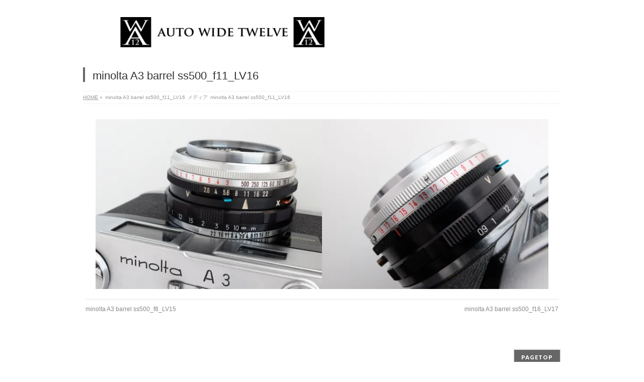

--- FILE ---
content_type: text/html; charset=UTF-8
request_url: https://autowide12.com/minolta-a3-barrel-ss500_f11_lv16/
body_size: 15386
content:
<!DOCTYPE html> <!--[if IE]><meta http-equiv="X-UA-Compatible" content="IE=Edge"> <![endif]--><html xmlns:fb="http://ogp.me/ns/fb#" lang="ja"><head><meta charset="UTF-8" /><link rel="start" href="https://autowide12.com" title="HOME" /> <!--[if lte IE 8]><link rel="stylesheet" type="text/css" media="all" href="https://autowide12.com/wp-content/themes/biz-vektor-child/style_oldie.css" /> <![endif]--><meta id="viewport" name="viewport" content="width=device-width, initial-scale=1"><title>minolta A3 barrel ss500_f11_LV16 | AUTO WIDE TWELVE</title><meta name='robots' content='max-image-preview:large' />  <script data-cfasync="false" data-pagespeed-no-defer>var gtm4wp_datalayer_name = "dataLayer";
	var dataLayer = dataLayer || [];</script> <meta name="keywords" content="minolta auto wide,ミノルタオートワイド" /><link rel='dns-prefetch' href='//webfonts.sakura.ne.jp' /><link rel='dns-prefetch' href='//secure.gravatar.com' /><link rel='dns-prefetch' href='//stats.wp.com' /><link rel='dns-prefetch' href='//v0.wordpress.com' /><link rel='preconnect' href='//i0.wp.com' /><link rel="alternate" type="application/rss+xml" title="AUTO WIDE TWELVE &raquo; フィード" href="https://autowide12.com/feed/" /><link rel="alternate" type="application/rss+xml" title="AUTO WIDE TWELVE &raquo; コメントフィード" href="https://autowide12.com/comments/feed/" /><link rel="alternate" type="application/rss+xml" title="AUTO WIDE TWELVE &raquo; minolta A3 barrel ss500_f11_LV16 のコメントのフィード" href="https://autowide12.com/feed/?attachment_id=1384" /><link rel="alternate" title="oEmbed (JSON)" type="application/json+oembed" href="https://autowide12.com/wp-json/oembed/1.0/embed?url=https%3A%2F%2Fautowide12.com%2Fminolta-a3-barrel-ss500_f11_lv16%2F" /><link rel="alternate" title="oEmbed (XML)" type="text/xml+oembed" href="https://autowide12.com/wp-json/oembed/1.0/embed?url=https%3A%2F%2Fautowide12.com%2Fminolta-a3-barrel-ss500_f11_lv16%2F&#038;format=xml" /><meta name="description" content="" /><style type="text/css">.keyColorBG,.keyColorBGh:hover,.keyColor_bg,.keyColor_bg_hover:hover{background-color: #e90000;}.keyColorCl,.keyColorClh:hover,.keyColor_txt,.keyColor_txt_hover:hover{color: #e90000;}.keyColorBd,.keyColorBdh:hover,.keyColor_border,.keyColor_border_hover:hover{border-color: #e90000;}.color_keyBG,.color_keyBGh:hover,.color_key_bg,.color_key_bg_hover:hover{background-color: #e90000;}.color_keyCl,.color_keyClh:hover,.color_key_txt,.color_key_txt_hover:hover{color: #e90000;}.color_keyBd,.color_keyBdh:hover,.color_key_border,.color_key_border_hover:hover{border-color: #e90000;}</style><style id='wp-img-auto-sizes-contain-inline-css' type='text/css'>img:is([sizes=auto i],[sizes^="auto," i]){contain-intrinsic-size:3000px 1500px}
/*# sourceURL=wp-img-auto-sizes-contain-inline-css */</style><link rel='stylesheet' id='dashicons-css' href='https://autowide12.com/wp-includes/css/dashicons.min.css' type='text/css' media='all' /><link rel='stylesheet' id='elusive-css' href='https://autowide12.com/wp-content/plugins/menu-icons/vendor/codeinwp/icon-picker/css/types/elusive.min.css' type='text/css' media='all' /><link rel='stylesheet' id='menu-icon-font-awesome-css' href='https://autowide12.com/wp-content/plugins/menu-icons/css/fontawesome/css/all.min.css' type='text/css' media='all' /><link rel='stylesheet' id='foundation-icons-css' href='https://autowide12.com/wp-content/plugins/menu-icons/vendor/codeinwp/icon-picker/css/types/foundation-icons.min.css' type='text/css' media='all' /><link rel='stylesheet' id='genericons-css' href='https://autowide12.com/wp-content/plugins/menu-icons/vendor/codeinwp/icon-picker/css/types/genericons.min.css' type='text/css' media='all' /><link rel='stylesheet' id='menu-icons-extra-css' href='https://autowide12.com/wp-content/plugins/menu-icons/css/extra.min.css' type='text/css' media='all' /><style id='wp-emoji-styles-inline-css' type='text/css'>img.wp-smiley, img.emoji {
		display: inline !important;
		border: none !important;
		box-shadow: none !important;
		height: 1em !important;
		width: 1em !important;
		margin: 0 0.07em !important;
		vertical-align: -0.1em !important;
		background: none !important;
		padding: 0 !important;
	}
/*# sourceURL=wp-emoji-styles-inline-css */</style><style id='wp-block-library-inline-css' type='text/css'>:root{--wp-block-synced-color:#7a00df;--wp-block-synced-color--rgb:122,0,223;--wp-bound-block-color:var(--wp-block-synced-color);--wp-editor-canvas-background:#ddd;--wp-admin-theme-color:#007cba;--wp-admin-theme-color--rgb:0,124,186;--wp-admin-theme-color-darker-10:#006ba1;--wp-admin-theme-color-darker-10--rgb:0,107,160.5;--wp-admin-theme-color-darker-20:#005a87;--wp-admin-theme-color-darker-20--rgb:0,90,135;--wp-admin-border-width-focus:2px}@media (min-resolution:192dpi){:root{--wp-admin-border-width-focus:1.5px}}.wp-element-button{cursor:pointer}:root .has-very-light-gray-background-color{background-color:#eee}:root .has-very-dark-gray-background-color{background-color:#313131}:root .has-very-light-gray-color{color:#eee}:root .has-very-dark-gray-color{color:#313131}:root .has-vivid-green-cyan-to-vivid-cyan-blue-gradient-background{background:linear-gradient(135deg,#00d084,#0693e3)}:root .has-purple-crush-gradient-background{background:linear-gradient(135deg,#34e2e4,#4721fb 50%,#ab1dfe)}:root .has-hazy-dawn-gradient-background{background:linear-gradient(135deg,#faaca8,#dad0ec)}:root .has-subdued-olive-gradient-background{background:linear-gradient(135deg,#fafae1,#67a671)}:root .has-atomic-cream-gradient-background{background:linear-gradient(135deg,#fdd79a,#004a59)}:root .has-nightshade-gradient-background{background:linear-gradient(135deg,#330968,#31cdcf)}:root .has-midnight-gradient-background{background:linear-gradient(135deg,#020381,#2874fc)}:root{--wp--preset--font-size--normal:16px;--wp--preset--font-size--huge:42px}.has-regular-font-size{font-size:1em}.has-larger-font-size{font-size:2.625em}.has-normal-font-size{font-size:var(--wp--preset--font-size--normal)}.has-huge-font-size{font-size:var(--wp--preset--font-size--huge)}.has-text-align-center{text-align:center}.has-text-align-left{text-align:left}.has-text-align-right{text-align:right}.has-fit-text{white-space:nowrap!important}#end-resizable-editor-section{display:none}.aligncenter{clear:both}.items-justified-left{justify-content:flex-start}.items-justified-center{justify-content:center}.items-justified-right{justify-content:flex-end}.items-justified-space-between{justify-content:space-between}.screen-reader-text{border:0;clip-path:inset(50%);height:1px;margin:-1px;overflow:hidden;padding:0;position:absolute;width:1px;word-wrap:normal!important}.screen-reader-text:focus{background-color:#ddd;clip-path:none;color:#444;display:block;font-size:1em;height:auto;left:5px;line-height:normal;padding:15px 23px 14px;text-decoration:none;top:5px;width:auto;z-index:100000}html :where(.has-border-color){border-style:solid}html :where([style*=border-top-color]){border-top-style:solid}html :where([style*=border-right-color]){border-right-style:solid}html :where([style*=border-bottom-color]){border-bottom-style:solid}html :where([style*=border-left-color]){border-left-style:solid}html :where([style*=border-width]){border-style:solid}html :where([style*=border-top-width]){border-top-style:solid}html :where([style*=border-right-width]){border-right-style:solid}html :where([style*=border-bottom-width]){border-bottom-style:solid}html :where([style*=border-left-width]){border-left-style:solid}html :where(img[class*=wp-image-]){height:auto;max-width:100%}:where(figure){margin:0 0 1em}html :where(.is-position-sticky){--wp-admin--admin-bar--position-offset:var(--wp-admin--admin-bar--height,0px)}@media screen and (max-width:600px){html :where(.is-position-sticky){--wp-admin--admin-bar--position-offset:0px}}

/*# sourceURL=wp-block-library-inline-css */</style><style id='global-styles-inline-css' type='text/css'>:root{--wp--preset--aspect-ratio--square: 1;--wp--preset--aspect-ratio--4-3: 4/3;--wp--preset--aspect-ratio--3-4: 3/4;--wp--preset--aspect-ratio--3-2: 3/2;--wp--preset--aspect-ratio--2-3: 2/3;--wp--preset--aspect-ratio--16-9: 16/9;--wp--preset--aspect-ratio--9-16: 9/16;--wp--preset--color--black: #000000;--wp--preset--color--cyan-bluish-gray: #abb8c3;--wp--preset--color--white: #ffffff;--wp--preset--color--pale-pink: #f78da7;--wp--preset--color--vivid-red: #cf2e2e;--wp--preset--color--luminous-vivid-orange: #ff6900;--wp--preset--color--luminous-vivid-amber: #fcb900;--wp--preset--color--light-green-cyan: #7bdcb5;--wp--preset--color--vivid-green-cyan: #00d084;--wp--preset--color--pale-cyan-blue: #8ed1fc;--wp--preset--color--vivid-cyan-blue: #0693e3;--wp--preset--color--vivid-purple: #9b51e0;--wp--preset--gradient--vivid-cyan-blue-to-vivid-purple: linear-gradient(135deg,rgb(6,147,227) 0%,rgb(155,81,224) 100%);--wp--preset--gradient--light-green-cyan-to-vivid-green-cyan: linear-gradient(135deg,rgb(122,220,180) 0%,rgb(0,208,130) 100%);--wp--preset--gradient--luminous-vivid-amber-to-luminous-vivid-orange: linear-gradient(135deg,rgb(252,185,0) 0%,rgb(255,105,0) 100%);--wp--preset--gradient--luminous-vivid-orange-to-vivid-red: linear-gradient(135deg,rgb(255,105,0) 0%,rgb(207,46,46) 100%);--wp--preset--gradient--very-light-gray-to-cyan-bluish-gray: linear-gradient(135deg,rgb(238,238,238) 0%,rgb(169,184,195) 100%);--wp--preset--gradient--cool-to-warm-spectrum: linear-gradient(135deg,rgb(74,234,220) 0%,rgb(151,120,209) 20%,rgb(207,42,186) 40%,rgb(238,44,130) 60%,rgb(251,105,98) 80%,rgb(254,248,76) 100%);--wp--preset--gradient--blush-light-purple: linear-gradient(135deg,rgb(255,206,236) 0%,rgb(152,150,240) 100%);--wp--preset--gradient--blush-bordeaux: linear-gradient(135deg,rgb(254,205,165) 0%,rgb(254,45,45) 50%,rgb(107,0,62) 100%);--wp--preset--gradient--luminous-dusk: linear-gradient(135deg,rgb(255,203,112) 0%,rgb(199,81,192) 50%,rgb(65,88,208) 100%);--wp--preset--gradient--pale-ocean: linear-gradient(135deg,rgb(255,245,203) 0%,rgb(182,227,212) 50%,rgb(51,167,181) 100%);--wp--preset--gradient--electric-grass: linear-gradient(135deg,rgb(202,248,128) 0%,rgb(113,206,126) 100%);--wp--preset--gradient--midnight: linear-gradient(135deg,rgb(2,3,129) 0%,rgb(40,116,252) 100%);--wp--preset--font-size--small: 13px;--wp--preset--font-size--medium: 20px;--wp--preset--font-size--large: 36px;--wp--preset--font-size--x-large: 42px;--wp--preset--spacing--20: 0.44rem;--wp--preset--spacing--30: 0.67rem;--wp--preset--spacing--40: 1rem;--wp--preset--spacing--50: 1.5rem;--wp--preset--spacing--60: 2.25rem;--wp--preset--spacing--70: 3.38rem;--wp--preset--spacing--80: 5.06rem;--wp--preset--shadow--natural: 6px 6px 9px rgba(0, 0, 0, 0.2);--wp--preset--shadow--deep: 12px 12px 50px rgba(0, 0, 0, 0.4);--wp--preset--shadow--sharp: 6px 6px 0px rgba(0, 0, 0, 0.2);--wp--preset--shadow--outlined: 6px 6px 0px -3px rgb(255, 255, 255), 6px 6px rgb(0, 0, 0);--wp--preset--shadow--crisp: 6px 6px 0px rgb(0, 0, 0);}:where(.is-layout-flex){gap: 0.5em;}:where(.is-layout-grid){gap: 0.5em;}body .is-layout-flex{display: flex;}.is-layout-flex{flex-wrap: wrap;align-items: center;}.is-layout-flex > :is(*, div){margin: 0;}body .is-layout-grid{display: grid;}.is-layout-grid > :is(*, div){margin: 0;}:where(.wp-block-columns.is-layout-flex){gap: 2em;}:where(.wp-block-columns.is-layout-grid){gap: 2em;}:where(.wp-block-post-template.is-layout-flex){gap: 1.25em;}:where(.wp-block-post-template.is-layout-grid){gap: 1.25em;}.has-black-color{color: var(--wp--preset--color--black) !important;}.has-cyan-bluish-gray-color{color: var(--wp--preset--color--cyan-bluish-gray) !important;}.has-white-color{color: var(--wp--preset--color--white) !important;}.has-pale-pink-color{color: var(--wp--preset--color--pale-pink) !important;}.has-vivid-red-color{color: var(--wp--preset--color--vivid-red) !important;}.has-luminous-vivid-orange-color{color: var(--wp--preset--color--luminous-vivid-orange) !important;}.has-luminous-vivid-amber-color{color: var(--wp--preset--color--luminous-vivid-amber) !important;}.has-light-green-cyan-color{color: var(--wp--preset--color--light-green-cyan) !important;}.has-vivid-green-cyan-color{color: var(--wp--preset--color--vivid-green-cyan) !important;}.has-pale-cyan-blue-color{color: var(--wp--preset--color--pale-cyan-blue) !important;}.has-vivid-cyan-blue-color{color: var(--wp--preset--color--vivid-cyan-blue) !important;}.has-vivid-purple-color{color: var(--wp--preset--color--vivid-purple) !important;}.has-black-background-color{background-color: var(--wp--preset--color--black) !important;}.has-cyan-bluish-gray-background-color{background-color: var(--wp--preset--color--cyan-bluish-gray) !important;}.has-white-background-color{background-color: var(--wp--preset--color--white) !important;}.has-pale-pink-background-color{background-color: var(--wp--preset--color--pale-pink) !important;}.has-vivid-red-background-color{background-color: var(--wp--preset--color--vivid-red) !important;}.has-luminous-vivid-orange-background-color{background-color: var(--wp--preset--color--luminous-vivid-orange) !important;}.has-luminous-vivid-amber-background-color{background-color: var(--wp--preset--color--luminous-vivid-amber) !important;}.has-light-green-cyan-background-color{background-color: var(--wp--preset--color--light-green-cyan) !important;}.has-vivid-green-cyan-background-color{background-color: var(--wp--preset--color--vivid-green-cyan) !important;}.has-pale-cyan-blue-background-color{background-color: var(--wp--preset--color--pale-cyan-blue) !important;}.has-vivid-cyan-blue-background-color{background-color: var(--wp--preset--color--vivid-cyan-blue) !important;}.has-vivid-purple-background-color{background-color: var(--wp--preset--color--vivid-purple) !important;}.has-black-border-color{border-color: var(--wp--preset--color--black) !important;}.has-cyan-bluish-gray-border-color{border-color: var(--wp--preset--color--cyan-bluish-gray) !important;}.has-white-border-color{border-color: var(--wp--preset--color--white) !important;}.has-pale-pink-border-color{border-color: var(--wp--preset--color--pale-pink) !important;}.has-vivid-red-border-color{border-color: var(--wp--preset--color--vivid-red) !important;}.has-luminous-vivid-orange-border-color{border-color: var(--wp--preset--color--luminous-vivid-orange) !important;}.has-luminous-vivid-amber-border-color{border-color: var(--wp--preset--color--luminous-vivid-amber) !important;}.has-light-green-cyan-border-color{border-color: var(--wp--preset--color--light-green-cyan) !important;}.has-vivid-green-cyan-border-color{border-color: var(--wp--preset--color--vivid-green-cyan) !important;}.has-pale-cyan-blue-border-color{border-color: var(--wp--preset--color--pale-cyan-blue) !important;}.has-vivid-cyan-blue-border-color{border-color: var(--wp--preset--color--vivid-cyan-blue) !important;}.has-vivid-purple-border-color{border-color: var(--wp--preset--color--vivid-purple) !important;}.has-vivid-cyan-blue-to-vivid-purple-gradient-background{background: var(--wp--preset--gradient--vivid-cyan-blue-to-vivid-purple) !important;}.has-light-green-cyan-to-vivid-green-cyan-gradient-background{background: var(--wp--preset--gradient--light-green-cyan-to-vivid-green-cyan) !important;}.has-luminous-vivid-amber-to-luminous-vivid-orange-gradient-background{background: var(--wp--preset--gradient--luminous-vivid-amber-to-luminous-vivid-orange) !important;}.has-luminous-vivid-orange-to-vivid-red-gradient-background{background: var(--wp--preset--gradient--luminous-vivid-orange-to-vivid-red) !important;}.has-very-light-gray-to-cyan-bluish-gray-gradient-background{background: var(--wp--preset--gradient--very-light-gray-to-cyan-bluish-gray) !important;}.has-cool-to-warm-spectrum-gradient-background{background: var(--wp--preset--gradient--cool-to-warm-spectrum) !important;}.has-blush-light-purple-gradient-background{background: var(--wp--preset--gradient--blush-light-purple) !important;}.has-blush-bordeaux-gradient-background{background: var(--wp--preset--gradient--blush-bordeaux) !important;}.has-luminous-dusk-gradient-background{background: var(--wp--preset--gradient--luminous-dusk) !important;}.has-pale-ocean-gradient-background{background: var(--wp--preset--gradient--pale-ocean) !important;}.has-electric-grass-gradient-background{background: var(--wp--preset--gradient--electric-grass) !important;}.has-midnight-gradient-background{background: var(--wp--preset--gradient--midnight) !important;}.has-small-font-size{font-size: var(--wp--preset--font-size--small) !important;}.has-medium-font-size{font-size: var(--wp--preset--font-size--medium) !important;}.has-large-font-size{font-size: var(--wp--preset--font-size--large) !important;}.has-x-large-font-size{font-size: var(--wp--preset--font-size--x-large) !important;}
/*# sourceURL=global-styles-inline-css */</style><style id='classic-theme-styles-inline-css' type='text/css'>/*! This file is auto-generated */
.wp-block-button__link{color:#fff;background-color:#32373c;border-radius:9999px;box-shadow:none;text-decoration:none;padding:calc(.667em + 2px) calc(1.333em + 2px);font-size:1.125em}.wp-block-file__button{background:#32373c;color:#fff;text-decoration:none}
/*# sourceURL=/wp-includes/css/classic-themes.min.css */</style><link rel='stylesheet' id='wp-components-css' href='https://autowide12.com/wp-includes/css/dist/components/style.min.css' type='text/css' media='all' /><link rel='stylesheet' id='wp-preferences-css' href='https://autowide12.com/wp-includes/css/dist/preferences/style.min.css' type='text/css' media='all' /><link rel='stylesheet' id='wp-block-editor-css' href='https://autowide12.com/wp-includes/css/dist/block-editor/style.min.css' type='text/css' media='all' /><link rel='stylesheet' id='wp-reusable-blocks-css' href='https://autowide12.com/wp-includes/css/dist/reusable-blocks/style.min.css' type='text/css' media='all' /><link rel='stylesheet' id='wp-patterns-css' href='https://autowide12.com/wp-includes/css/dist/patterns/style.min.css' type='text/css' media='all' /><link rel='stylesheet' id='wp-editor-css' href='https://autowide12.com/wp-includes/css/dist/editor/style.min.css' type='text/css' media='all' /><link rel='stylesheet' id='drop_shadow_block-style-css-css' href='https://autowide12.com/wp-content/cache/autoptimize/autoptimize_single_981dda2abdb76d149f33830c8d825e5c.php' type='text/css' media='all' /><link rel='stylesheet' id='et-animate-css' href='https://autowide12.com/wp-content/plugins/easy-textillate/inc/animate.min.css' type='text/css' media='all' /><link rel='stylesheet' id='hover-effects-css' href='https://autowide12.com/wp-content/cache/autoptimize/autoptimize_single_aadcb8d2f7a102335400d1bf6a4d55fa.php' type='text/css' media='all' /><link rel='stylesheet' id='Biz_Vektor_common_style-css' href='https://autowide12.com/wp-content/cache/autoptimize/autoptimize_single_2701e034d50d5843c532e0579c0d1735.php' type='text/css' media='all' /><link rel='stylesheet' id='Biz_Vektor_Design_style-css' href='https://autowide12.com/wp-content/cache/autoptimize/autoptimize_single_7e922731160ffc9f78f1efa08c6837bb.php' type='text/css' media='all' /><link rel='stylesheet' id='Biz_Vektor_plugin_sns_style-css' href='https://autowide12.com/wp-content/cache/autoptimize/autoptimize_single_822891ec0529bbb12bcf3db3d4f81dca.php' type='text/css' media='all' /><link rel='stylesheet' id='loftloader-lite-animation-css' href='https://autowide12.com/wp-content/plugins/loftloader/assets/css/loftloader.min.css' type='text/css' media='all' /><link rel='stylesheet' id='lgc-unsemantic-grid-responsive-tablet-css' href='https://autowide12.com/wp-content/cache/autoptimize/autoptimize_single_d5d4027caaf9753c96cee53a3225f10e.php' type='text/css' media='all' /><link rel='stylesheet' id='cyclone-template-style-dark-0-css' href='https://autowide12.com/wp-content/cache/autoptimize/autoptimize_single_2b508a1967c74dd3b03d614719751f8c.php' type='text/css' media='all' /><link rel='stylesheet' id='cyclone-template-style-default-0-css' href='https://autowide12.com/wp-content/cache/autoptimize/autoptimize_single_de87da18613dd276730779d29dad4fe3.php' type='text/css' media='all' /><link rel='stylesheet' id='cyclone-template-style-standard-0-css' href='https://autowide12.com/wp-content/cache/autoptimize/autoptimize_single_7b7a3e4de244a8250271b8e2989ce462.php' type='text/css' media='all' /><link rel='stylesheet' id='cyclone-template-style-thumbnails-0-css' href='https://autowide12.com/wp-content/cache/autoptimize/autoptimize_single_f9db43fa8e4a217de96bc32ac0629f41.php' type='text/css' media='all' /><link rel='stylesheet' id='shiftnav-css' href='https://autowide12.com/wp-content/plugins/shiftnav-responsive-mobile-menu/assets/css/shiftnav.min.css' type='text/css' media='all' /><link rel='stylesheet' id='shiftnav-font-awesome-css' href='https://autowide12.com/wp-content/plugins/shiftnav-responsive-mobile-menu/assets/css/fontawesome/css/font-awesome.min.css' type='text/css' media='all' /> <script type="text/javascript" src="https://autowide12.com/wp-includes/js/jquery/jquery.min.js" id="jquery-core-js"></script> <script defer type="text/javascript" src="https://autowide12.com/wp-includes/js/jquery/jquery-migrate.min.js" id="jquery-migrate-js"></script> <script defer type="text/javascript" src="//webfonts.sakura.ne.jp/js/sakurav3.js?fadein=0" id="typesquare_std-js"></script> <script defer type="text/javascript" src="https://autowide12.com/wp-content/cache/autoptimize/autoptimize_single_73986a465d83ce05e4593c54cb83a3e9.php" id="et-lettering-js"></script> <script defer type="text/javascript" src="https://autowide12.com/wp-content/cache/autoptimize/autoptimize_single_9be87edf68cd25b72f3b92c238ab1812.php" id="et-textillate-js"></script> <link rel="https://api.w.org/" href="https://autowide12.com/wp-json/" /><link rel="alternate" title="JSON" type="application/json" href="https://autowide12.com/wp-json/wp/v2/media/1384" /><link rel="EditURI" type="application/rsd+xml" title="RSD" href="https://autowide12.com/xmlrpc.php?rsd" /><link rel="canonical" href="https://autowide12.com/minolta-a3-barrel-ss500_f11_lv16/" /><link rel='shortlink' href='https://wp.me/a8usxO-mk' /> <script
  src="https://code.jquery.com/jquery-3.6.0.min.js"
  integrity="sha256-/xUj+3OJU5yExlq6GSYGSHk7tPXikynS7ogEvDej/m4="
  crossorigin="anonymous"></script> <script defer src="[data-uri]"></script> <style type="text/css">.myfixedHeader{background-color: !important;}
    .myfixedHeader, .myfixedHeader a { color: !important;}
	.myfixedHeader { height: ;}
	.myfixedHeader { padding: 0px 0px 0px 0px!important;}
    .myfixedHeader {margin: 0 auto !important; width:100% !important; position:fixed; z-index:99999; transition:all 0.7s ease; left:0; right:0; top:0; text-align:center !important; }
    header{ transition:all 0.7s ease; }</style><!--[if lt IE 9]><link rel="stylesheet" href="https://autowide12.com/wp-content/plugins/lightweight-grid-columns/css/ie.min.css" /> <![endif]--> <style type="text/css" id="shiftnav-dynamic-css">@media only screen and (min-width:780px){ #shiftnav-toggle-main, .shiftnav-toggle-mobile{ display:none; } .shiftnav-wrap { padding-top:0 !important; } }

/** ShiftNav Custom Menu Styles (Customizer) **/
/* togglebar */
#shiftnav-toggle-main { background:#4f4e72; color:#7c7c7c; }
#shiftnav-toggle-main.shiftnav-toggle-main-entire-bar:before, #shiftnav-toggle-main .shiftnav-toggle-burger { font-size:30px; }

/* Status: Loaded from Transient */</style><style>img#wpstats{display:none}</style>
 <script data-cfasync="false" data-pagespeed-no-defer type="text/javascript">var dataLayer_content = {"pagePostType":"attachment","pagePostType2":"single-attachment","pagePostAuthor":"m.autowide"};
	dataLayer.push( dataLayer_content );</script> <script data-cfasync="false" data-pagespeed-no-defer type="text/javascript">(function(w,d,s,l,i){w[l]=w[l]||[];w[l].push({'gtm.start':
new Date().getTime(),event:'gtm.js'});var f=d.getElementsByTagName(s)[0],
j=d.createElement(s),dl=l!='dataLayer'?'&l='+l:'';j.async=true;j.src=
'//www.googletagmanager.com/gtm.js?id='+i+dl;f.parentNode.insertBefore(j,f);
})(window,document,'script','dataLayer','GTM-N6SWZCH');</script> <script defer src="[data-uri]"></script><!--[if lte IE 8]><link rel="stylesheet" type="text/css" media="all" href="https://autowide12.com/wp-content/plugins/biz-vektor-neat/css/neat_old_ie.css" /> <![endif]--><link rel="preconnect" href="https://fonts.gstatic.com"><link href="https://fonts.googleapis.com/css2?family=Anton&family=Lato:wght@900&display=swap" rel="stylesheet"><link rel="pingback" href="https://autowide12.com/xmlrpc.php" /><meta property="og:type" content="article" /><meta property="og:title" content="minolta A3 barrel ss500_f11_LV16" /><meta property="og:url" content="https://autowide12.com/minolta-a3-barrel-ss500_f11_lv16/" /><meta property="og:description" content="詳しくは投稿をご覧ください。" /><meta property="article:published_time" content="2017-06-23T00:25:29+00:00" /><meta property="article:modified_time" content="2017-06-23T00:25:29+00:00" /><meta property="og:site_name" content="AUTO WIDE TWELVE" /><meta property="og:image" content="https://autowide12.com/wp-content/uploads/2017/06/minolta-A3-barrel-ss500_f11_LV16.jpg" /><meta property="og:image:alt" content="" /><meta property="og:locale" content="ja_JP" /><meta name="twitter:text:title" content="minolta A3 barrel ss500_f11_LV16" /><meta name="twitter:image" content="https://i0.wp.com/autowide12.com/wp-content/uploads/2017/06/minolta-A3-barrel-ss500_f11_LV16.jpg?fit=1200%2C450&#038;ssl=1&#038;w=640" /><meta name="twitter:card" content="summary_large_image" /><meta name="twitter:description" content="詳しくは投稿をご覧ください。" /><link rel="icon" href="https://i0.wp.com/autowide12.com/wp-content/uploads/2017/03/cropped-AUTO-WIDE-TWELVE.jpg?fit=32%2C32&#038;ssl=1" sizes="32x32" /><link rel="icon" href="https://i0.wp.com/autowide12.com/wp-content/uploads/2017/03/cropped-AUTO-WIDE-TWELVE.jpg?fit=192%2C192&#038;ssl=1" sizes="192x192" /><link rel="apple-touch-icon" href="https://i0.wp.com/autowide12.com/wp-content/uploads/2017/03/cropped-AUTO-WIDE-TWELVE.jpg?fit=180%2C180&#038;ssl=1" /><meta name="msapplication-TileImage" content="https://i0.wp.com/autowide12.com/wp-content/uploads/2017/03/cropped-AUTO-WIDE-TWELVE.jpg?fit=270%2C270&#038;ssl=1" /><style id="loftloader-lite-custom-bg-color">#loftloader-wrapper .loader-section {
	background: #000000;
}</style><style id="loftloader-lite-custom-bg-opacity">#loftloader-wrapper .loader-section {
	opacity: 0.35;
}</style><style id="loftloader-lite-custom-loader">#loftloader-wrapper.pl-imgloading #loader {
	width: 123px;
}
#loftloader-wrapper.pl-imgloading #loader span {
	background-size: cover;
	background-image: url(http://autowide12.com/wp-content/uploads/2017/04/AUTO-WIDE-TWELVE-LOGO.jpg);
}</style><style type="text/css">a { color:#000000; }

#searchform input[type=submit],
p.form-submit input[type=submit],
form#searchform input#searchsubmit,
#content form input.wpcf7-submit,
#confirm-button input,
a.btn,
.linkBtn a,
input[type=button],
input[type=submit] { background-color: #666666; }

#headContactTel { color:#666666; }

#gMenu .assistive-text { background-color:#666666; }
#gMenu .menu { border-top-color:#666666; }
#gMenu .menu li a:hover { background-color:#e0e0e0; }
#gMenu .menu li a span { color:#666666; }
#gMenu .menu li.current_page_item > a { background-color:#e0e0e0; }
@media (min-width:770px) {
#gMenu .menu > li.current-menu-ancestor > a,
#gMenu .menu > li.current_page_ancestor > a,
#gMenu .menu > li.current-page-ancestor > a { background-color:#e0e0e0; }
}

#pageTitBnr #pageTitInner #pageTit { border-left-color:#666666; }

.sideTower li#sideContact.sideBnr a,
#sideTower li#sideContact.sideBnr a,
#content .infoList .rssBtn a,
form#searchform input#searchsubmit { background-color: #666666; }

.sideTower li#sideContact.sideBnr a:hover,
#sideTower li#sideContact.sideBnr a:hover,
#content .infoList .rssBtn a:hover,
form#searchform input#searchsubmit:hover { background-color: #000000; }

#content h2,
#content h1.contentTitle,
#content h1.entryPostTitle ,
.sideTower .localHead,
#sideTower .localHead { border-top-color:#666666; }

#content h3 { color:#666666; }

#content table th { background-color:#e0e0e0; }
#content table thead th { background-color:#e0e0e0; }

#content .mainFootContact p.mainFootTxt span.mainFootTel { color:#666666; }
#content .mainFootContact .mainFootBt a { background-color: #666666; }
#content .mainFootContact .mainFootBt a:hover { background-color: #000000; }

#content .child_page_block h4 a { border-left-color:#666666; }

#content .infoList .infoCate a { border-color:#000000; color:#000000 }
#content .infoList .infoCate a:hover { background-color: #000000; }

.paging span,
.paging a	{ color:#666666; border-color:#666666; }
.paging span.current,
.paging a:hover	{ background-color:#666666; }

	/* アクティブのページ */
.sideTower .sideWidget li a:hover,
.sideTower .sideWidget li.current_page_item > a,
.sideTower .sideWidget li.current-cat > a,
#sideTower .sideWidget li a:hover,
#sideTower .sideWidget li.current_page_item > a,
#sideTower .sideWidget li.current-cat > a	{ color:#666666; background-color: #e0e0e0;}
.sideTower .ttBoxSection .ttBox a:hover,
#sideTower .ttBoxSection .ttBox a:hover { color: #666666; }

#pagetop a { background-color: #666666; }
#pagetop a:hover { background-color: #000000; }
.moreLink a { background-color: #666666; }
.moreLink a:hover { background-color: #000000; }

#content #topPr h3 a { border-left-color:#666666; }

#gMenu .menu li a strong:before { font-family: 'vk_icons';content: "\2e";padding-right:0.5em;position:relative;top:1px;color:#666666; }
#gMenu .menu li a strong:after { content: "";padding-left:1.3em; }
@media (min-width: 970px) {
#gMenu .menu li a { padding-left:0px;padding-right:0px; }
}</style><!--[if lte IE 8]><style type="text/css">#gMenu .menu > li.current-menu-ancestor > a,
#gMenu .menu > li.current_page_ancestor > a,
#gMenu .menu > li.current-page-ancestor > a { background-color:#e0e0e0; }</style><![endif]--><style type="text/css">/*-------------------------------------------*/
/*	menu divide
/*-------------------------------------------*/
@media (min-width: 970px) { #gMenu .menu > li { width:25%; text-align:center; } }</style><style type="text/css">/*-------------------------------------------*/
/*	font
/*-------------------------------------------*/
h1,h2,h3,h4,h4,h5,h6,#header #site-title,#pageTitBnr #pageTitInner #pageTit,#content .leadTxt,#sideTower .localHead {font-family: "ヒラギノ角ゴ Pro W3","Hiragino Kaku Gothic Pro","メイリオ",Meiryo,Osaka,"ＭＳ Ｐゴシック","MS PGothic",sans-serif; }
#pageTitBnr #pageTitInner #pageTit { font-weight:lighter; }
#gMenu .menu li a strong {font-family: "ヒラギノ角ゴ Pro W3","Hiragino Kaku Gothic Pro","メイリオ",Meiryo,Osaka,"ＭＳ Ｐゴシック","MS PGothic",sans-serif; }</style><link rel="stylesheet" href="https://autowide12.com/wp-content/cache/autoptimize/autoptimize_single_742cc875482df49daff2e924bd5b4959.php" type="text/css" media="all" /></head><body class="attachment wp-singular attachment-template-default single single-attachment postid-1384 attachmentid-1384 attachment-jpeg wp-theme-biz-vektor wp-child-theme-biz-vektor-child two-column right-sidebar loftloader-lite-enabled"><div id="loftloader-wrapper" class="pl-imgloading" data-show-close-time="15000" data-max-load-time="0"><div class="loader-section section-up"></div><div class="loader-section section-down"></div><div class="loader-inner"><div id="loader"><div class="imgloading-container"><span style="background-image: url(http://autowide12.com/wp-content/uploads/2017/04/AUTO-WIDE-TWELVE-LOGO.jpg);"></span></div><img width="123" height="123" data-no-lazy="1" class="skip-lazy" alt="loader image" src="http://autowide12.com/wp-content/uploads/2017/04/AUTO-WIDE-TWELVE-LOGO.jpg"></div></div><div class="loader-close-button" style="display: none;"><span class="screen-reader-text">Close</span></div></div><div id="fb-root"></div><div id="wrap"> <!--[if lte IE 8]><div id="eradi_ie_box"><div class="alert_title">ご利用の <span style="font-weight: bold;">Internet Exproler</span> は古すぎます。</div><p>あなたがご利用の Internet Explorer はすでにサポートが終了しているため、正しい表示・動作を保証しておりません。<br /> 古い Internet Exproler はセキュリティーの観点からも、<a href="https://www.microsoft.com/ja-jp/windows/lifecycle/iesupport/" target="_blank" >新しいブラウザに移行する事が強く推奨されています。</a><br /> <a href="http://windows.microsoft.com/ja-jp/internet-explorer/" target="_blank" >最新のInternet Exproler</a> や <a href="https://www.microsoft.com/ja-jp/windows/microsoft-edge" target="_blank" >Edge</a> を利用するか、<a href="https://www.google.co.jp/chrome/browser/index.html" target="_blank">Chrome</a> や <a href="https://www.mozilla.org/ja/firefox/new/" target="_blank">Firefox</a> など、より早くて快適なブラウザをご利用ください。</p></div> <![endif]--><div id="headerTop"><div class="innerBox"><div id="site-description"></div></div></div><header id="header" class="header"><div id="headerInner" class="innerBox"><div id="site-title"> <a href="https://autowide12.com/" title="AUTO WIDE TWELVE" rel="home"> <img src="http://autowide12.com/wp-content/uploads/2018/07/AUTO-WIDE-12-Header.jpg" alt="AUTO WIDE TWELVE" /></a></div></div></header><div id="pageTitBnr"><div class="innerBox"><div id="pageTitInner"><h1 id="pageTit"> minolta A3 barrel ss500_f11_LV16</h1></div></div></div><div id="panList"><div id="panListInner" class="innerBox"><ul><li id="panHome" itemprop="itemListElement" itemscope itemtype="http://schema.org/ListItem"><a href="https://autowide12.com" itemprop="item"><span itemprop="name">HOME</span></a> &raquo;</li><li itemprop="itemListElement" itemscope itemtype="http://schema.org/ListItem"><span itemprop="name">minolta A3 barrel ss500_f11_LV16</span></li><li itemprop="itemListElement" itemscope itemtype="http://schema.org/ListItem"><span itemprop="name">メディア</span></li><li itemprop="itemListElement" itemscope itemtype="http://schema.org/ListItem"><span itemprop="name">minolta A3 barrel ss500_f11_LV16</span></li></ul></div></div><div id="main" class="main"><div id="container" class="innerBox"><div id="content" class="content wide"><div id="post-1384" class="post-1384 attachment type-attachment status-inherit hentry"><div class="entry-content"><div class="entry-attachment"><p class="attachment"><a href="https://autowide12.com/minolta-a3-barrel-ss500_f16_lv17/" title="minolta A3 barrel ss500_f11_LV16" rel="attachment"><img width="900" height="338" src="https://i0.wp.com/autowide12.com/wp-content/uploads/2017/06/minolta-A3-barrel-ss500_f11_LV16.jpg?fit=900%2C338&amp;ssl=1" class="attachment-900x9999 size-900x9999" alt="" decoding="async" fetchpriority="high" srcset="https://i0.wp.com/autowide12.com/wp-content/uploads/2017/06/minolta-A3-barrel-ss500_f11_LV16.jpg?w=3200&amp;ssl=1 3200w, https://i0.wp.com/autowide12.com/wp-content/uploads/2017/06/minolta-A3-barrel-ss500_f11_LV16.jpg?resize=300%2C113&amp;ssl=1 300w, https://i0.wp.com/autowide12.com/wp-content/uploads/2017/06/minolta-A3-barrel-ss500_f11_LV16.jpg?resize=768%2C288&amp;ssl=1 768w, https://i0.wp.com/autowide12.com/wp-content/uploads/2017/06/minolta-A3-barrel-ss500_f11_LV16.jpg?resize=1024%2C384&amp;ssl=1 1024w, https://i0.wp.com/autowide12.com/wp-content/uploads/2017/06/minolta-A3-barrel-ss500_f11_LV16.jpg?w=1280 1280w, https://i0.wp.com/autowide12.com/wp-content/uploads/2017/06/minolta-A3-barrel-ss500_f11_LV16.jpg?w=1920 1920w" sizes="(max-width: 900px) 100vw, 900px" data-attachment-id="1384" data-permalink="https://autowide12.com/minolta-a3-barrel-ss500_f11_lv16/" data-orig-file="https://i0.wp.com/autowide12.com/wp-content/uploads/2017/06/minolta-A3-barrel-ss500_f11_LV16.jpg?fit=3200%2C1200&amp;ssl=1" data-orig-size="3200,1200" data-comments-opened="1" data-image-meta="{&quot;aperture&quot;:&quot;0&quot;,&quot;credit&quot;:&quot;&quot;,&quot;camera&quot;:&quot;&quot;,&quot;caption&quot;:&quot;&quot;,&quot;created_timestamp&quot;:&quot;0&quot;,&quot;copyright&quot;:&quot;&quot;,&quot;focal_length&quot;:&quot;0&quot;,&quot;iso&quot;:&quot;0&quot;,&quot;shutter_speed&quot;:&quot;0&quot;,&quot;title&quot;:&quot;&quot;,&quot;orientation&quot;:&quot;1&quot;}" data-image-title="minolta A3 barrel ss500_f11_LV16" data-image-description="" data-image-caption="" data-medium-file="https://i0.wp.com/autowide12.com/wp-content/uploads/2017/06/minolta-A3-barrel-ss500_f11_LV16.jpg?fit=300%2C113&amp;ssl=1" data-large-file="https://i0.wp.com/autowide12.com/wp-content/uploads/2017/06/minolta-A3-barrel-ss500_f11_LV16.jpg?fit=640%2C240&amp;ssl=1" /></a></p><div id="nav-below" class="navigation"><div class="nav-previous"><a href='https://autowide12.com/minolta-a3-barrel-ss500_f8_lv15/'>minolta A3 barrel ss500_f8_LV15</a></div><div class="nav-next"><a href='https://autowide12.com/minolta-a3-barrel-ss500_f16_lv17/'>minolta A3 barrel ss500_f16_LV17</a></div></div></div><div class="entry-caption"></div></div></div></div></div></div><div id="back-top"> <a href="#wrap"> <img id="pagetop" src="https://autowide12.com/wp-content/themes/biz-vektor/js/res-vektor/images/footer_pagetop.png" alt="PAGETOP" /> </a></div><div id="footerSection"><div id="pagetop"><div id="pagetopInner" class="innerBox"> <a href="#wrap">PAGETOP</a></div></div><div id="footMenu"><div id="footMenuInner" class="innerBox"></div></div><div id="footer"><div id="footerInner" class="innerBox"><dl id="footerOutline"><dt><img src="http://autowide12.com/wp-content/uploads/2017/03/8b7228ebf3b3e9719ca9cceacf70e96e.jpg" alt="AUTO WIDE TWELVE" /></dt><dd></dd></dl><div id="footerSiteMap"><div class="menu-shiftnav-container"><ul id="menu-shiftnav" class="menu"><li id="menu-item-2759" class="menu-item menu-item-type-post_type menu-item-object-page menu-item-home menu-item-2759"><a href="https://autowide12.com/"><i class="_mi _before far fa-circle" aria-hidden="true"></i><span>HOME</span></a></li><li id="menu-item-144" class="menu-item menu-item-type-post_type menu-item-object-page menu-item-144"><a href="https://autowide12.com/parts/"><i class="_mi _before genericon genericon-rightarrow" aria-hidden="true"></i><span>各部の名称</span></a></li><li id="menu-item-139" class="menu-item menu-item-type-post_type menu-item-object-page menu-item-has-children menu-item-139"><a href="https://autowide12.com/manual/"><i class="_mi _before genericon genericon-rightarrow" aria-hidden="true"></i><span>マニュアル</span></a><ul class="sub-menu"><li id="menu-item-188" class="menu-item menu-item-type-post_type menu-item-object-page menu-item-188"><a href="https://autowide12.com/manual/set/"><i class="_mi _before dashicons dashicons-arrow-right" aria-hidden="true"></i><span>フィルムの装填－巻き上げ</span></a></li><li id="menu-item-187" class="menu-item menu-item-type-post_type menu-item-object-page menu-item-187"><a href="https://autowide12.com/manual/apex/"><i class="_mi _before dashicons dashicons-arrow-right" aria-hidden="true"></i><span>露出の決定</span></a></li><li id="menu-item-209" class="menu-item menu-item-type-post_type menu-item-object-page menu-item-209"><a href="https://autowide12.com/manual/focusing/"><i class="_mi _before dashicons dashicons-arrow-right" aria-hidden="true"></i><span>焦点合わせ</span></a></li><li id="menu-item-229" class="menu-item menu-item-type-post_type menu-item-object-page menu-item-229"><a href="https://autowide12.com/manual/release/"><i class="_mi _before dashicons dashicons-arrow-right" aria-hidden="true"></i><span>レリーズ</span></a></li><li id="menu-item-250" class="menu-item menu-item-type-post_type menu-item-object-page menu-item-250"><a href="https://autowide12.com/manual/rewind/"><i class="_mi _before dashicons dashicons-arrow-right" aria-hidden="true"></i><span>フィルムの巻き戻し</span></a></li></ul></li><li id="menu-item-8165" class="menu-item menu-item-type-post_type menu-item-object-page menu-item-has-children menu-item-8165"><a href="https://autowide12.com/accessories/"><i class="_mi _before genericon genericon-rightarrow" aria-hidden="true"></i><span>アクセサリー</span></a><ul class="sub-menu"><li id="menu-item-8166" class="menu-item menu-item-type-post_type menu-item-object-page menu-item-8166"><a href="https://autowide12.com/accessories/lenscap-filter/"><i class="_mi _before dashicons dashicons-arrow-right" aria-hidden="true"></i><span>Lens cap：ﾚﾝｽﾞｷｬｯﾌﾟ／ Filter：ﾌｨﾙﾀｰ</span></a></li><li id="menu-item-11707" class="menu-item menu-item-type-post_type menu-item-object-page menu-item-11707"><a href="https://autowide12.com/accessories/flash/"><i class="_mi _before dashicons dashicons-arrow-right" aria-hidden="true"></i><span>Flash：ﾌﾗｯｼｭ</span></a></li></ul></li><li id="menu-item-140" class="menu-item menu-item-type-post_type menu-item-object-page menu-item-has-children menu-item-140"><a href="https://autowide12.com/variation/"><i class="_mi _before genericon genericon-rightarrow" aria-hidden="true"></i><span>バリエーション</span></a><ul class="sub-menu"><li id="menu-item-145" class="menu-item menu-item-type-post_type menu-item-object-page menu-item-145"><a href="https://autowide12.com/variation/exposure-meter/"><i class="_mi _before dashicons dashicons-arrow-right" aria-hidden="true"></i><span>連動露出計バリエーション</span></a></li><li id="menu-item-2745" class="menu-item menu-item-type-post_type menu-item-object-page menu-item-2745"><a href="https://autowide12.com/variation/rewind-button/"><i class="_mi _before dashicons dashicons-arrow-right" aria-hidden="true"></i><span>巻き戻しバリエーション</span></a></li><li id="menu-item-251" class="menu-item menu-item-type-post_type menu-item-object-page menu-item-251"><a href="https://autowide12.com/variation/parts-variation/"><i class="_mi _before dashicons dashicons-arrow-right" aria-hidden="true"></i><span>その他バリエーション</span></a></li></ul></li><li id="menu-item-191" class="menu-item menu-item-type-post_type menu-item-object-page menu-item-has-children menu-item-191"><a href="https://autowide12.com/column/"><i class="_mi _before genericon genericon-rightarrow" aria-hidden="true"></i><span>コラム</span></a><ul class="sub-menu"><li id="menu-item-936" class="menu-item menu-item-type-post_type menu-item-object-page menu-item-936"><a href="https://autowide12.com/column/kak/"><i class="_mi _before dashicons dashicons-arrow-right" aria-hidden="true"></i><span>minolta auto wide と KAK</span></a></li><li id="menu-item-915" class="menu-item menu-item-type-post_type menu-item-object-page menu-item-915"><a href="https://autowide12.com/column/lightvalue/"><i class="_mi _before dashicons dashicons-arrow-right" aria-hidden="true"></i><span>minolta auto wide と ライトバリュー</span></a></li><li id="menu-item-2854" class="menu-item menu-item-type-post_type menu-item-object-page menu-item-2854"><a href="https://autowide12.com/column/rewind-variation/"><i class="_mi _before dashicons dashicons-arrow-right" aria-hidden="true"></i><span>minolta auto wide の巻き戻しボタンと巻き戻しクランク</span></a></li><li id="menu-item-1120" class="menu-item menu-item-type-post_type menu-item-object-page menu-item-1120"><a href="https://autowide12.com/column/a-2/"><i class="_mi _before dashicons dashicons-arrow-right" aria-hidden="true"></i><span>Minolta ･A-2･ のライトバリュー</span></a></li><li id="menu-item-11400" class="menu-item menu-item-type-post_type menu-item-object-page menu-item-11400"><a href="https://autowide12.com/column/minolta-a-minolta-a2-accessories/"><i class="_mi _before dashicons dashicons-arrow-right" aria-hidden="true"></i><span>Minolta ･A･ と Minolta ･A-2･ の アクセサリー</span></a></li><li id="menu-item-1620" class="menu-item menu-item-type-post_type menu-item-object-page menu-item-1620"><a href="https://autowide12.com/column/minolta-a3/"><i class="_mi _before dashicons dashicons-arrow-right" aria-hidden="true"></i><span>minolta A3 のライトバリュー</span></a></li><li id="menu-item-2243" class="menu-item menu-item-type-post_type menu-item-object-page menu-item-2243"><a href="https://autowide12.com/column/minolta-a-2-minolta-a3/"><i class="_mi _before dashicons dashicons-arrow-right" aria-hidden="true"></i><span>Minolta ･A-2･ と minolta A3</span></a></li><li id="menu-item-3528" class="menu-item menu-item-type-post_type menu-item-object-page menu-item-3528"><a href="https://autowide12.com/column/minolta-a3-minolta-a5/"><i class="_mi _before dashicons dashicons-arrow-right" aria-hidden="true"></i><span>minolta A3 と minolta A5</span></a></li><li id="menu-item-6421" class="menu-item menu-item-type-post_type menu-item-object-page menu-item-6421"><a href="https://autowide12.com/column/minolta-a5-minolta-al/"><i class="_mi _before dashicons dashicons-arrow-right" aria-hidden="true"></i><span>minolta A5 と minolta AL</span></a></li><li id="menu-item-9444" class="menu-item menu-item-type-post_type menu-item-object-page menu-item-9444"><a href="https://autowide12.com/column/minolta-v2-v3/"><i class="_mi _before dashicons dashicons-arrow-right" aria-hidden="true"></i><span>minolta V2 の ライトバリュー そして minolta V3</span></a></li><li id="menu-item-4844" class="menu-item menu-item-type-post_type menu-item-object-page menu-item-4844"><a href="https://autowide12.com/column/uniomat-uniomat-%e2%85%b1-uniomat-%e2%85%b2/"><i class="_mi _before dashicons dashicons-arrow-right" aria-hidden="true"></i><span>minolta Uniomat そして Uniomat Ⅱ と Uniomat Ⅲ</span></a></li><li id="menu-item-3973" class="menu-item menu-item-type-post_type menu-item-object-page menu-item-3973"><a href="https://autowide12.com/column/minolta-al-al-2-hi-matic-hi-matic-7/"><i class="_mi _before dashicons dashicons-arrow-right" aria-hidden="true"></i><span>minolta AL と minolta AL-2 そして HI-MATIC と HI-MATIC 7</span></a></li><li id="menu-item-7436" class="menu-item menu-item-type-post_type menu-item-object-page menu-item-7436"><a href="https://autowide12.com/column/minolta-hi-matic-ansco-autoset/"><i class="_mi _before dashicons dashicons-arrow-right" aria-hidden="true"></i><span>minolta HI-MATIC と Ansco AUTOSET</span></a></li><li id="menu-item-10444" class="menu-item menu-item-type-post_type menu-item-object-page menu-item-10444"><a href="https://autowide12.com/column/mamiya-elca-minolta-auto-wide/"><i class="_mi _before dashicons dashicons-arrow-right" aria-hidden="true"></i><span>MAMIYA ELCA と minolta auto wide</span></a></li><li id="menu-item-5566" class="menu-item menu-item-type-post_type menu-item-object-page menu-item-5566"><a href="https://autowide12.com/column/minolta-miniflex/"><i class="_mi _before dashicons dashicons-arrow-right" aria-hidden="true"></i><span>minolta miniflex の ライトバリュー と OPTIPER CITIZEN MVL</span></a></li><li id="menu-item-1311" class="menu-item menu-item-type-post_type menu-item-object-page menu-item-1311"><a href="https://autowide12.com/column/ricoh-meter/"><i class="_mi _before dashicons dashicons-arrow-right" aria-hidden="true"></i><span>Ricoh 35 DeLuxe L のライトバリューと RICOH METER</span></a></li></ul></li></ul></div></div></div></div><div id="siteBottom"><div id="siteBottomInner" class="innerBox"><div id="copy">Copyright &copy; <a href="https://autowide12.com/" rel="home">AUTO WIDE TWELVE</a> All Rights Reserved.</div></div></div></div></div>  <script type="speculationrules">{"prefetch":[{"source":"document","where":{"and":[{"href_matches":"/*"},{"not":{"href_matches":["/wp-*.php","/wp-admin/*","/wp-content/uploads/*","/wp-content/*","/wp-content/plugins/*","/wp-content/themes/biz-vektor-child/*","/wp-content/themes/biz-vektor/*","/*\\?(.+)"]}},{"not":{"selector_matches":"a[rel~=\"nofollow\"]"}},{"not":{"selector_matches":".no-prefetch, .no-prefetch a"}}]},"eagerness":"conservative"}]}</script>  <noscript><iframe src="https://www.googletagmanager.com/ns.html?id=GTM-N6SWZCH" height="0" width="0" style="display:none;visibility:hidden" aria-hidden="true"></iframe></noscript><div class="shiftnav shiftnav-nojs shiftnav-shiftnav-main shiftnav-left-edge shiftnav-skin-none shiftnav-transition-standard" id="shiftnav-main" data-shiftnav-id="shiftnav-main"><div class="shiftnav-inner"><h3 class="shiftnav-menu-title shiftnav-site-title"><a href="https://autowide12.com">AUTO WIDE TWELVE</a></h3><nav class="shiftnav-nav"><ul id="menu-shiftnav-1" class="shiftnav-menu shiftnav-targets-default shiftnav-targets-text-default shiftnav-targets-icon-default shiftnav-active-on-hover"><li class="menu-item menu-item-type-post_type menu-item-object-page menu-item-home menu-item-2759 shiftnav-depth-0"><a class="shiftnav-target"  href="https://autowide12.com/"><i class="_mi _before far fa-circle" aria-hidden="true"></i><span>HOME</span></a></li><li class="menu-item menu-item-type-post_type menu-item-object-page menu-item-144 shiftnav-depth-0"><a class="shiftnav-target"  href="https://autowide12.com/parts/"><i class="_mi _before genericon genericon-rightarrow" aria-hidden="true"></i><span>各部の名称</span></a></li><li class="menu-item menu-item-type-post_type menu-item-object-page menu-item-has-children menu-item-139 shiftnav-sub-always shiftnav-depth-0"><a class="shiftnav-target"  href="https://autowide12.com/manual/"><i class="_mi _before genericon genericon-rightarrow" aria-hidden="true"></i><span>マニュアル</span></a><ul class="sub-menu sub-menu-1"><li class="menu-item menu-item-type-post_type menu-item-object-page menu-item-188 shiftnav-depth-1"><a class="shiftnav-target"  href="https://autowide12.com/manual/set/"><i class="_mi _before dashicons dashicons-arrow-right" aria-hidden="true"></i><span>フィルムの装填－巻き上げ</span></a></li><li class="menu-item menu-item-type-post_type menu-item-object-page menu-item-187 shiftnav-depth-1"><a class="shiftnav-target"  href="https://autowide12.com/manual/apex/"><i class="_mi _before dashicons dashicons-arrow-right" aria-hidden="true"></i><span>露出の決定</span></a></li><li class="menu-item menu-item-type-post_type menu-item-object-page menu-item-209 shiftnav-depth-1"><a class="shiftnav-target"  href="https://autowide12.com/manual/focusing/"><i class="_mi _before dashicons dashicons-arrow-right" aria-hidden="true"></i><span>焦点合わせ</span></a></li><li class="menu-item menu-item-type-post_type menu-item-object-page menu-item-229 shiftnav-depth-1"><a class="shiftnav-target"  href="https://autowide12.com/manual/release/"><i class="_mi _before dashicons dashicons-arrow-right" aria-hidden="true"></i><span>レリーズ</span></a></li><li class="menu-item menu-item-type-post_type menu-item-object-page menu-item-250 shiftnav-depth-1"><a class="shiftnav-target"  href="https://autowide12.com/manual/rewind/"><i class="_mi _before dashicons dashicons-arrow-right" aria-hidden="true"></i><span>フィルムの巻き戻し</span></a></li><li class="shiftnav-retract"><a tabindex="0" class="shiftnav-target"><i class="fa fa-chevron-left"></i> 123</a></li></ul></li><li class="menu-item menu-item-type-post_type menu-item-object-page menu-item-has-children menu-item-8165 shiftnav-sub-always shiftnav-depth-0"><a class="shiftnav-target"  href="https://autowide12.com/accessories/"><i class="_mi _before genericon genericon-rightarrow" aria-hidden="true"></i><span>アクセサリー</span></a><ul class="sub-menu sub-menu-1"><li class="menu-item menu-item-type-post_type menu-item-object-page menu-item-8166 shiftnav-depth-1"><a class="shiftnav-target"  href="https://autowide12.com/accessories/lenscap-filter/"><i class="_mi _before dashicons dashicons-arrow-right" aria-hidden="true"></i><span>Lens cap：ﾚﾝｽﾞｷｬｯﾌﾟ／ Filter：ﾌｨﾙﾀｰ</span></a></li><li class="menu-item menu-item-type-post_type menu-item-object-page menu-item-11707 shiftnav-depth-1"><a class="shiftnav-target"  href="https://autowide12.com/accessories/flash/"><i class="_mi _before dashicons dashicons-arrow-right" aria-hidden="true"></i><span>Flash：ﾌﾗｯｼｭ</span></a></li><li class="shiftnav-retract"><a tabindex="0" class="shiftnav-target"><i class="fa fa-chevron-left"></i> 123</a></li></ul></li><li class="menu-item menu-item-type-post_type menu-item-object-page menu-item-has-children menu-item-140 shiftnav-sub-always shiftnav-depth-0"><a class="shiftnav-target"  href="https://autowide12.com/variation/"><i class="_mi _before genericon genericon-rightarrow" aria-hidden="true"></i><span>バリエーション</span></a><ul class="sub-menu sub-menu-1"><li class="menu-item menu-item-type-post_type menu-item-object-page menu-item-145 shiftnav-depth-1"><a class="shiftnav-target"  href="https://autowide12.com/variation/exposure-meter/"><i class="_mi _before dashicons dashicons-arrow-right" aria-hidden="true"></i><span>連動露出計バリエーション</span></a></li><li class="menu-item menu-item-type-post_type menu-item-object-page menu-item-2745 shiftnav-depth-1"><a class="shiftnav-target"  href="https://autowide12.com/variation/rewind-button/"><i class="_mi _before dashicons dashicons-arrow-right" aria-hidden="true"></i><span>巻き戻しバリエーション</span></a></li><li class="menu-item menu-item-type-post_type menu-item-object-page menu-item-251 shiftnav-depth-1"><a class="shiftnav-target"  href="https://autowide12.com/variation/parts-variation/"><i class="_mi _before dashicons dashicons-arrow-right" aria-hidden="true"></i><span>その他バリエーション</span></a></li><li class="shiftnav-retract"><a tabindex="0" class="shiftnav-target"><i class="fa fa-chevron-left"></i> 123</a></li></ul></li><li class="menu-item menu-item-type-post_type menu-item-object-page menu-item-has-children menu-item-191 shiftnav-sub-always shiftnav-depth-0"><a class="shiftnav-target"  href="https://autowide12.com/column/"><i class="_mi _before genericon genericon-rightarrow" aria-hidden="true"></i><span>コラム</span></a><ul class="sub-menu sub-menu-1"><li class="menu-item menu-item-type-post_type menu-item-object-page menu-item-936 shiftnav-depth-1"><a class="shiftnav-target"  href="https://autowide12.com/column/kak/"><i class="_mi _before dashicons dashicons-arrow-right" aria-hidden="true"></i><span>minolta auto wide と KAK</span></a></li><li class="menu-item menu-item-type-post_type menu-item-object-page menu-item-915 shiftnav-depth-1"><a class="shiftnav-target"  href="https://autowide12.com/column/lightvalue/"><i class="_mi _before dashicons dashicons-arrow-right" aria-hidden="true"></i><span>minolta auto wide と ライトバリュー</span></a></li><li class="menu-item menu-item-type-post_type menu-item-object-page menu-item-2854 shiftnav-depth-1"><a class="shiftnav-target"  href="https://autowide12.com/column/rewind-variation/"><i class="_mi _before dashicons dashicons-arrow-right" aria-hidden="true"></i><span>minolta auto wide の巻き戻しボタンと巻き戻しクランク</span></a></li><li class="menu-item menu-item-type-post_type menu-item-object-page menu-item-1120 shiftnav-depth-1"><a class="shiftnav-target"  href="https://autowide12.com/column/a-2/"><i class="_mi _before dashicons dashicons-arrow-right" aria-hidden="true"></i><span>Minolta ･A-2･ のライトバリュー</span></a></li><li class="menu-item menu-item-type-post_type menu-item-object-page menu-item-11400 shiftnav-depth-1"><a class="shiftnav-target"  href="https://autowide12.com/column/minolta-a-minolta-a2-accessories/"><i class="_mi _before dashicons dashicons-arrow-right" aria-hidden="true"></i><span>Minolta ･A･ と Minolta ･A-2･ の アクセサリー</span></a></li><li class="menu-item menu-item-type-post_type menu-item-object-page menu-item-1620 shiftnav-depth-1"><a class="shiftnav-target"  href="https://autowide12.com/column/minolta-a3/"><i class="_mi _before dashicons dashicons-arrow-right" aria-hidden="true"></i><span>minolta A3 のライトバリュー</span></a></li><li class="menu-item menu-item-type-post_type menu-item-object-page menu-item-2243 shiftnav-depth-1"><a class="shiftnav-target"  href="https://autowide12.com/column/minolta-a-2-minolta-a3/"><i class="_mi _before dashicons dashicons-arrow-right" aria-hidden="true"></i><span>Minolta ･A-2･ と minolta A3</span></a></li><li class="menu-item menu-item-type-post_type menu-item-object-page menu-item-3528 shiftnav-depth-1"><a class="shiftnav-target"  href="https://autowide12.com/column/minolta-a3-minolta-a5/"><i class="_mi _before dashicons dashicons-arrow-right" aria-hidden="true"></i><span>minolta A3 と minolta A5</span></a></li><li class="menu-item menu-item-type-post_type menu-item-object-page menu-item-6421 shiftnav-depth-1"><a class="shiftnav-target"  href="https://autowide12.com/column/minolta-a5-minolta-al/"><i class="_mi _before dashicons dashicons-arrow-right" aria-hidden="true"></i><span>minolta A5 と minolta AL</span></a></li><li class="menu-item menu-item-type-post_type menu-item-object-page menu-item-9444 shiftnav-depth-1"><a class="shiftnav-target"  href="https://autowide12.com/column/minolta-v2-v3/"><i class="_mi _before dashicons dashicons-arrow-right" aria-hidden="true"></i><span>minolta V2 の ライトバリュー そして minolta V3</span></a></li><li class="menu-item menu-item-type-post_type menu-item-object-page menu-item-4844 shiftnav-depth-1"><a class="shiftnav-target"  href="https://autowide12.com/column/uniomat-uniomat-%e2%85%b1-uniomat-%e2%85%b2/"><i class="_mi _before dashicons dashicons-arrow-right" aria-hidden="true"></i><span>minolta Uniomat そして Uniomat Ⅱ と Uniomat Ⅲ</span></a></li><li class="menu-item menu-item-type-post_type menu-item-object-page menu-item-3973 shiftnav-depth-1"><a class="shiftnav-target"  href="https://autowide12.com/column/minolta-al-al-2-hi-matic-hi-matic-7/"><i class="_mi _before dashicons dashicons-arrow-right" aria-hidden="true"></i><span>minolta AL と minolta AL-2 そして HI-MATIC と HI-MATIC 7</span></a></li><li class="menu-item menu-item-type-post_type menu-item-object-page menu-item-7436 shiftnav-depth-1"><a class="shiftnav-target"  href="https://autowide12.com/column/minolta-hi-matic-ansco-autoset/"><i class="_mi _before dashicons dashicons-arrow-right" aria-hidden="true"></i><span>minolta HI-MATIC と Ansco AUTOSET</span></a></li><li class="menu-item menu-item-type-post_type menu-item-object-page menu-item-10444 shiftnav-depth-1"><a class="shiftnav-target"  href="https://autowide12.com/column/mamiya-elca-minolta-auto-wide/"><i class="_mi _before dashicons dashicons-arrow-right" aria-hidden="true"></i><span>MAMIYA ELCA と minolta auto wide</span></a></li><li class="menu-item menu-item-type-post_type menu-item-object-page menu-item-5566 shiftnav-depth-1"><a class="shiftnav-target"  href="https://autowide12.com/column/minolta-miniflex/"><i class="_mi _before dashicons dashicons-arrow-right" aria-hidden="true"></i><span>minolta miniflex の ライトバリュー と OPTIPER CITIZEN MVL</span></a></li><li class="menu-item menu-item-type-post_type menu-item-object-page menu-item-1311 shiftnav-depth-1"><a class="shiftnav-target"  href="https://autowide12.com/column/ricoh-meter/"><i class="_mi _before dashicons dashicons-arrow-right" aria-hidden="true"></i><span>Ricoh 35 DeLuxe L のライトバリューと RICOH METER</span></a></li><li class="shiftnav-retract"><a tabindex="0" class="shiftnav-target"><i class="fa fa-chevron-left"></i> 123</a></li></ul></li></ul></nav> <button class="shiftnav-sr-close shiftnav-sr-only shiftnav-sr-only-focusable"> &times; Close Panel </button></div></div> <script defer id="wpfront-scroll-top-js-extra" src="[data-uri]"></script> <script type="text/javascript" src="https://autowide12.com/wp-content/plugins/wpfront-scroll-top/includes/assets/wpfront-scroll-top.min.js" id="wpfront-scroll-top-js" defer="defer" data-wp-strategy="defer"></script> <script defer type="text/javascript" src="https://autowide12.com/wp-includes/js/comment-reply.min.js" id="comment-reply-js" data-wp-strategy="async" fetchpriority="low"></script> <script defer type="text/javascript" src="https://autowide12.com/wp-content/plugins/loftloader/assets/js/loftloader.min.js" id="loftloader-lite-front-main-js"></script> <script defer type="text/javascript" src="https://autowide12.com/wp-content/plugins/cyclone-slider/libs/cycle2/jquery.cycle2.min.js" id="jquery-cycle2-js"></script> <script defer type="text/javascript" src="https://autowide12.com/wp-content/plugins/cyclone-slider/libs/cycle2/jquery.cycle2.carousel.min.js" id="jquery-cycle2-carousel-js"></script> <script defer type="text/javascript" src="https://autowide12.com/wp-content/plugins/cyclone-slider/libs/cycle2/jquery.cycle2.swipe.min.js" id="jquery-cycle2-swipe-js"></script> <script defer type="text/javascript" src="https://autowide12.com/wp-content/plugins/cyclone-slider/libs/cycle2/jquery.cycle2.tile.min.js" id="jquery-cycle2-tile-js"></script> <script defer type="text/javascript" src="https://autowide12.com/wp-content/plugins/cyclone-slider/libs/cycle2/jquery.cycle2.video.min.js" id="jquery-cycle2-video-js"></script> <script defer type="text/javascript" src="https://autowide12.com/wp-content/cache/autoptimize/autoptimize_single_cc43e6da31d97bc6e10dbd99e1d8b93f.php" id="cyclone-template-script-dark-0-js"></script> <script defer type="text/javascript" src="https://autowide12.com/wp-content/cache/autoptimize/autoptimize_single_fdf72bf8447277eb3c72ec1a29818b4d.php" id="cyclone-template-script-thumbnails-0-js"></script> <script defer type="text/javascript" src="https://autowide12.com/wp-content/cache/autoptimize/autoptimize_single_74996f44486acd605e41e83bf3821bd6.php" id="vimeo-player-js-js"></script> <script defer type="text/javascript" src="https://autowide12.com/wp-content/cache/autoptimize/autoptimize_single_54a84f74b6aa238499e8de47d589e152.php" id="cyclone-client-js"></script> <script defer id="shiftnav-js-extra" src="[data-uri]"></script> <script defer type="text/javascript" src="https://autowide12.com/wp-content/plugins/shiftnav-responsive-mobile-menu/assets/js/shiftnav.min.js" id="shiftnav-js"></script> <script type="text/javascript" id="jetpack-stats-js-before">_stq = window._stq || [];
_stq.push([ "view", {"v":"ext","blog":"125470256","post":"1384","tz":"9","srv":"autowide12.com","j":"1:15.4"} ]);
_stq.push([ "clickTrackerInit", "125470256", "1384" ]);
//# sourceURL=jetpack-stats-js-before</script> <script type="text/javascript" src="https://stats.wp.com/e-202603.js" id="jetpack-stats-js" defer="defer" data-wp-strategy="defer"></script> <script defer type="text/javascript" src="https://autowide12.com/wp-content/cache/autoptimize/autoptimize_single_32ac29daa1f193359c7e11984d1cbc95.php" id="quads-ads-js"></script> <script defer id="biz-vektor-min-js-js-extra" src="[data-uri]"></script> <script type="text/javascript" defer="defer" src="https://autowide12.com/wp-content/themes/biz-vektor/js/biz-vektor-min.js" id="biz-vektor-min-js-js"></script> <script id="wp-emoji-settings" type="application/json">{"baseUrl":"https://s.w.org/images/core/emoji/17.0.2/72x72/","ext":".png","svgUrl":"https://s.w.org/images/core/emoji/17.0.2/svg/","svgExt":".svg","source":{"concatemoji":"https://autowide12.com/wp-includes/js/wp-emoji-release.min.js"}}</script> <script type="module">/*! This file is auto-generated */
const a=JSON.parse(document.getElementById("wp-emoji-settings").textContent),o=(window._wpemojiSettings=a,"wpEmojiSettingsSupports"),s=["flag","emoji"];function i(e){try{var t={supportTests:e,timestamp:(new Date).valueOf()};sessionStorage.setItem(o,JSON.stringify(t))}catch(e){}}function c(e,t,n){e.clearRect(0,0,e.canvas.width,e.canvas.height),e.fillText(t,0,0);t=new Uint32Array(e.getImageData(0,0,e.canvas.width,e.canvas.height).data);e.clearRect(0,0,e.canvas.width,e.canvas.height),e.fillText(n,0,0);const a=new Uint32Array(e.getImageData(0,0,e.canvas.width,e.canvas.height).data);return t.every((e,t)=>e===a[t])}function p(e,t){e.clearRect(0,0,e.canvas.width,e.canvas.height),e.fillText(t,0,0);var n=e.getImageData(16,16,1,1);for(let e=0;e<n.data.length;e++)if(0!==n.data[e])return!1;return!0}function u(e,t,n,a){switch(t){case"flag":return n(e,"\ud83c\udff3\ufe0f\u200d\u26a7\ufe0f","\ud83c\udff3\ufe0f\u200b\u26a7\ufe0f")?!1:!n(e,"\ud83c\udde8\ud83c\uddf6","\ud83c\udde8\u200b\ud83c\uddf6")&&!n(e,"\ud83c\udff4\udb40\udc67\udb40\udc62\udb40\udc65\udb40\udc6e\udb40\udc67\udb40\udc7f","\ud83c\udff4\u200b\udb40\udc67\u200b\udb40\udc62\u200b\udb40\udc65\u200b\udb40\udc6e\u200b\udb40\udc67\u200b\udb40\udc7f");case"emoji":return!a(e,"\ud83e\u1fac8")}return!1}function f(e,t,n,a){let r;const o=(r="undefined"!=typeof WorkerGlobalScope&&self instanceof WorkerGlobalScope?new OffscreenCanvas(300,150):document.createElement("canvas")).getContext("2d",{willReadFrequently:!0}),s=(o.textBaseline="top",o.font="600 32px Arial",{});return e.forEach(e=>{s[e]=t(o,e,n,a)}),s}function r(e){var t=document.createElement("script");t.src=e,t.defer=!0,document.head.appendChild(t)}a.supports={everything:!0,everythingExceptFlag:!0},new Promise(t=>{let n=function(){try{var e=JSON.parse(sessionStorage.getItem(o));if("object"==typeof e&&"number"==typeof e.timestamp&&(new Date).valueOf()<e.timestamp+604800&&"object"==typeof e.supportTests)return e.supportTests}catch(e){}return null}();if(!n){if("undefined"!=typeof Worker&&"undefined"!=typeof OffscreenCanvas&&"undefined"!=typeof URL&&URL.createObjectURL&&"undefined"!=typeof Blob)try{var e="postMessage("+f.toString()+"("+[JSON.stringify(s),u.toString(),c.toString(),p.toString()].join(",")+"));",a=new Blob([e],{type:"text/javascript"});const r=new Worker(URL.createObjectURL(a),{name:"wpTestEmojiSupports"});return void(r.onmessage=e=>{i(n=e.data),r.terminate(),t(n)})}catch(e){}i(n=f(s,u,c,p))}t(n)}).then(e=>{for(const n in e)a.supports[n]=e[n],a.supports.everything=a.supports.everything&&a.supports[n],"flag"!==n&&(a.supports.everythingExceptFlag=a.supports.everythingExceptFlag&&a.supports[n]);var t;a.supports.everythingExceptFlag=a.supports.everythingExceptFlag&&!a.supports.flag,a.supports.everything||((t=a.source||{}).concatemoji?r(t.concatemoji):t.wpemoji&&t.twemoji&&(r(t.twemoji),r(t.wpemoji)))});
//# sourceURL=https://autowide12.com/wp-includes/js/wp-emoji-loader.min.js</script> </body></html>

--- FILE ---
content_type: text/javascript; charset=utf-8
request_url: https://autowide12.com/wp-content/cache/autoptimize/autoptimize_single_54a84f74b6aa238499e8de47d589e152.php
body_size: 624
content:
jQuery(document).ready(function($){(function(){try{$('.magnific-pop').magnificPopup({type:'image'});}catch(ignore){}})();});(function(){var slides_selector='.cycloneslider-template-dark .cycloneslider-slides';slides_selector+=',.cycloneslider-template-default .cycloneslider-slides';slides_selector+=',.cycloneslider-template-standard .cycloneslider-slides';slides_selector+=',.cycloneslider-template-thumbnails .cycloneslider-slides';slides_selector+=',.cycloneslider-template-galleria .cycloneslider-slides';slides_selector+=',.cycloneslider-template-text .cycloneslider-slides';slides_selector+=',.cycloneslider-template-dos .cycloneslider-slides';jQuery(document).on('cycle-before',slides_selector,function(event,optionHash,outgoingSlideEl,incomingSlideEl,forwardFlag){var slide=jQuery(outgoingSlideEl),curHeight=0,nextHeight=0;if("on"==optionHash.dynamicHeight){curHeight=jQuery(outgoingSlideEl)[0].getBoundingClientRect().height;if(undefined==curHeight||0==curHeight){curHeight=jQuery(outgoingSlideEl).outerHeight();}
nextHeight=jQuery(incomingSlideEl)[0].getBoundingClientRect().height;if(undefined==nextHeight||0==nextHeight){nextHeight=jQuery(incomingSlideEl).outerHeight();}
if(nextHeight!=curHeight)jQuery(this).animate({height:nextHeight},optionHash.autoHeightSpeed,optionHash.autoHeightEasing);}
if(slide.hasClass('cycloneslider-slide-youtube'))pauseYoutube(slide);if(slide.hasClass('cycloneslider-slide-vimeo'))pauseVimeo(slide);});jQuery(document).on('cycle-initialized cycle-after',slides_selector,function(event,optionHash,outgoingSlideEl,incomingSlideEl,forwardFlag){var index=(event.type=='cycle-initialized')?optionHash.currSlide:optionHash.nextSlide;var slide=jQuery(optionHash.slides[index]);if(false==optionHash.hideNonActive)slide.css('zIndex',parseInt(slide.css('zIndex'))+20);});function pauseYoutube(slide){var data={"event":"command","func":"pauseVideo","args":[],"id":""}
postMessage(slide.find('iframe'),data,'*');}
function pauseVimeo(slide){postMessage(slide.find('iframe'),{method:'pause'},slide.find('iframe').attr('src'));}
function postMessage(iframe,data,url){try{if(iframe[0]){iframe[0].contentWindow.postMessage(JSON.stringify(data),url);}}catch(ignore){}}})();